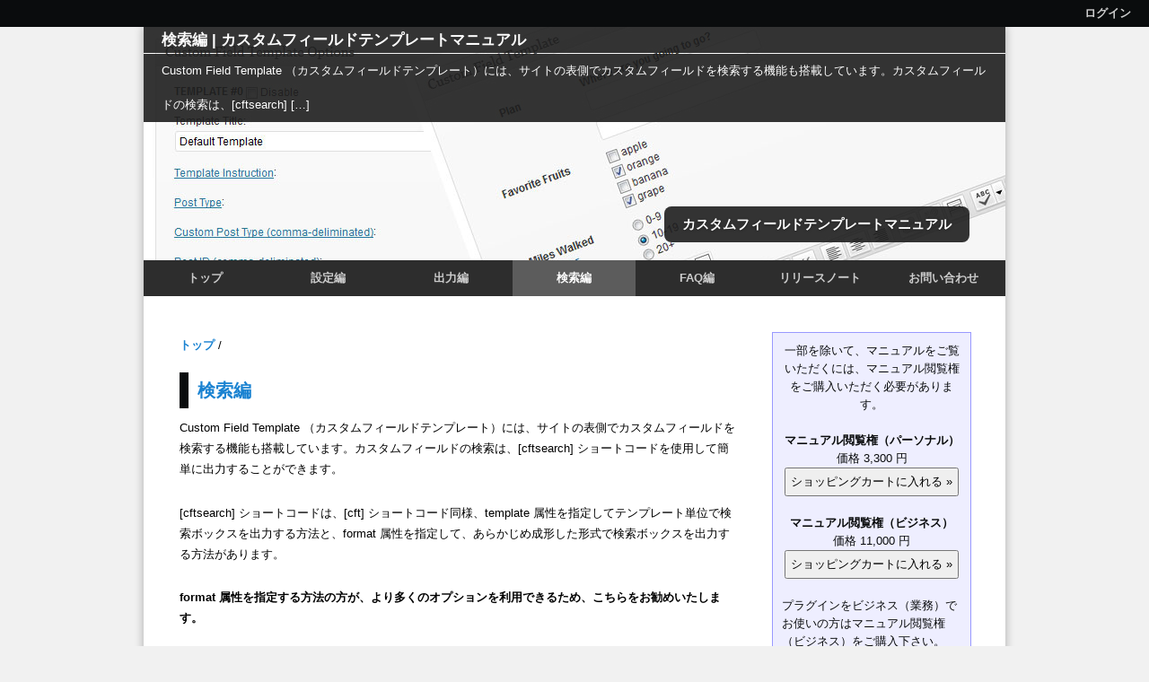

--- FILE ---
content_type: text/html; charset=UTF-8
request_url: http://ja.wpcft.com/search/
body_size: 41944
content:
<!DOCTYPE html>
<html xmlns="http://www.w3.org/1999/xhtml" dir="ltr" lang="ja" prefix="og: https://ogp.me/ns#">
<head>
<meta charset="UTF-8" />

<!--[if lt IE 9]><script src="http://html5shiv.googlecode.com/svn/trunk/html5.js"></script><![endif]-->
<meta name="viewport" content="width=device-width, initial-scale=1.0, minimum-scale=1.0, maximum-scale=1.0" />
<meta property="og:site_name" content="カスタムフィールドテンプレートマニュアル" />
<meta property="og:url" content="http://ja.wpcft.com/search/" />
<meta property="og:type" content="article" />
<meta property="og:title" content="検索編 | カスタムフィールドテンプレートマニュアル" />
<meta property="og:description" content="Custom Field Template （カスタムフィールドテンプレート）には、サイトの表側でカスタムフィールドを検索する機能も搭載しています。カスタムフィールドの検索は、&#91;cftsearch&#93; ショートコードを使用して簡単に出力することができます。  &#91;cftsearch&#93; ショートコードは、&#91;cft&#93; ショートコード同様、template 属性を指定してテンプレート単位で検索ボックスを出力する方法と、format 属" />
	<style>img:is([sizes="auto" i], [sizes^="auto," i]) { contain-intrinsic-size: 3000px 1500px }</style>
	
		<!-- All in One SEO 4.8.1.1 - aioseo.com -->
		<title>検索編 | カスタムフィールドテンプレートマニュアル</title>
	<meta name="robots" content="max-image-preview:large" />
	<link rel="canonical" href="http://ja.wpcft.com/search/" />
	<meta name="generator" content="All in One SEO (AIOSEO) 4.8.1.1" />
		<meta property="og:locale" content="ja_JP" />
		<meta property="og:site_name" content="カスタムフィールドテンプレートマニュアル | WordPress の プラグインである Custom Field Template の使用方法を解説するマニュアルサイトです。" />
		<meta property="og:type" content="article" />
		<meta property="og:title" content="検索編 | カスタムフィールドテンプレートマニュアル" />
		<meta property="og:url" content="http://ja.wpcft.com/search/" />
		<meta property="article:published_time" content="2010-11-20T12:44:56+00:00" />
		<meta property="article:modified_time" content="2018-06-01T08:14:27+00:00" />
		<meta name="twitter:card" content="summary" />
		<meta name="twitter:title" content="検索編 | カスタムフィールドテンプレートマニュアル" />
		<script type="application/ld+json" class="aioseo-schema">
			{"@context":"https:\/\/schema.org","@graph":[{"@type":"BreadcrumbList","@id":"http:\/\/ja.wpcft.com\/search\/#breadcrumblist","itemListElement":[{"@type":"ListItem","@id":"http:\/\/ja.wpcft.com\/#listItem","position":1,"name":"\u5bb6","item":"http:\/\/ja.wpcft.com\/","nextItem":{"@type":"ListItem","@id":"http:\/\/ja.wpcft.com\/search\/#listItem","name":"\u691c\u7d22\u7de8"}},{"@type":"ListItem","@id":"http:\/\/ja.wpcft.com\/search\/#listItem","position":2,"name":"\u691c\u7d22\u7de8","previousItem":{"@type":"ListItem","@id":"http:\/\/ja.wpcft.com\/#listItem","name":"\u5bb6"}}]},{"@type":"Organization","@id":"http:\/\/ja.wpcft.com\/#organization","name":"\u30ab\u30b9\u30bf\u30e0\u30d5\u30a3\u30fc\u30eb\u30c9\u30c6\u30f3\u30d7\u30ec\u30fc\u30c8\u30de\u30cb\u30e5\u30a2\u30eb","description":"WordPress \u306e \u30d7\u30e9\u30b0\u30a4\u30f3\u3067\u3042\u308b Custom Field Template \u306e\u4f7f\u7528\u65b9\u6cd5\u3092\u89e3\u8aac\u3059\u308b\u30de\u30cb\u30e5\u30a2\u30eb\u30b5\u30a4\u30c8\u3067\u3059\u3002","url":"http:\/\/ja.wpcft.com\/"},{"@type":"WebPage","@id":"http:\/\/ja.wpcft.com\/search\/#webpage","url":"http:\/\/ja.wpcft.com\/search\/","name":"\u691c\u7d22\u7de8 | \u30ab\u30b9\u30bf\u30e0\u30d5\u30a3\u30fc\u30eb\u30c9\u30c6\u30f3\u30d7\u30ec\u30fc\u30c8\u30de\u30cb\u30e5\u30a2\u30eb","inLanguage":"ja","isPartOf":{"@id":"http:\/\/ja.wpcft.com\/#website"},"breadcrumb":{"@id":"http:\/\/ja.wpcft.com\/search\/#breadcrumblist"},"datePublished":"2010-11-20T21:44:56+09:00","dateModified":"2018-06-01T17:14:27+09:00"},{"@type":"WebSite","@id":"http:\/\/ja.wpcft.com\/#website","url":"http:\/\/ja.wpcft.com\/","name":"\u30ab\u30b9\u30bf\u30e0\u30d5\u30a3\u30fc\u30eb\u30c9\u30c6\u30f3\u30d7\u30ec\u30fc\u30c8\u30de\u30cb\u30e5\u30a2\u30eb","description":"WordPress \u306e \u30d7\u30e9\u30b0\u30a4\u30f3\u3067\u3042\u308b Custom Field Template \u306e\u4f7f\u7528\u65b9\u6cd5\u3092\u89e3\u8aac\u3059\u308b\u30de\u30cb\u30e5\u30a2\u30eb\u30b5\u30a4\u30c8\u3067\u3059\u3002","inLanguage":"ja","publisher":{"@id":"http:\/\/ja.wpcft.com\/#organization"}}]}
		</script>
		<!-- All in One SEO -->

<script type="text/javascript">
/* <![CDATA[ */
window._wpemojiSettings = {"baseUrl":"https:\/\/s.w.org\/images\/core\/emoji\/15.1.0\/72x72\/","ext":".png","svgUrl":"https:\/\/s.w.org\/images\/core\/emoji\/15.1.0\/svg\/","svgExt":".svg","source":{"concatemoji":"http:\/\/ja.wpcft.com\/wp-includes\/js\/wp-emoji-release.min.js?ver=6.8.1"}};
/*! This file is auto-generated */
!function(i,n){var o,s,e;function c(e){try{var t={supportTests:e,timestamp:(new Date).valueOf()};sessionStorage.setItem(o,JSON.stringify(t))}catch(e){}}function p(e,t,n){e.clearRect(0,0,e.canvas.width,e.canvas.height),e.fillText(t,0,0);var t=new Uint32Array(e.getImageData(0,0,e.canvas.width,e.canvas.height).data),r=(e.clearRect(0,0,e.canvas.width,e.canvas.height),e.fillText(n,0,0),new Uint32Array(e.getImageData(0,0,e.canvas.width,e.canvas.height).data));return t.every(function(e,t){return e===r[t]})}function u(e,t,n){switch(t){case"flag":return n(e,"\ud83c\udff3\ufe0f\u200d\u26a7\ufe0f","\ud83c\udff3\ufe0f\u200b\u26a7\ufe0f")?!1:!n(e,"\ud83c\uddfa\ud83c\uddf3","\ud83c\uddfa\u200b\ud83c\uddf3")&&!n(e,"\ud83c\udff4\udb40\udc67\udb40\udc62\udb40\udc65\udb40\udc6e\udb40\udc67\udb40\udc7f","\ud83c\udff4\u200b\udb40\udc67\u200b\udb40\udc62\u200b\udb40\udc65\u200b\udb40\udc6e\u200b\udb40\udc67\u200b\udb40\udc7f");case"emoji":return!n(e,"\ud83d\udc26\u200d\ud83d\udd25","\ud83d\udc26\u200b\ud83d\udd25")}return!1}function f(e,t,n){var r="undefined"!=typeof WorkerGlobalScope&&self instanceof WorkerGlobalScope?new OffscreenCanvas(300,150):i.createElement("canvas"),a=r.getContext("2d",{willReadFrequently:!0}),o=(a.textBaseline="top",a.font="600 32px Arial",{});return e.forEach(function(e){o[e]=t(a,e,n)}),o}function t(e){var t=i.createElement("script");t.src=e,t.defer=!0,i.head.appendChild(t)}"undefined"!=typeof Promise&&(o="wpEmojiSettingsSupports",s=["flag","emoji"],n.supports={everything:!0,everythingExceptFlag:!0},e=new Promise(function(e){i.addEventListener("DOMContentLoaded",e,{once:!0})}),new Promise(function(t){var n=function(){try{var e=JSON.parse(sessionStorage.getItem(o));if("object"==typeof e&&"number"==typeof e.timestamp&&(new Date).valueOf()<e.timestamp+604800&&"object"==typeof e.supportTests)return e.supportTests}catch(e){}return null}();if(!n){if("undefined"!=typeof Worker&&"undefined"!=typeof OffscreenCanvas&&"undefined"!=typeof URL&&URL.createObjectURL&&"undefined"!=typeof Blob)try{var e="postMessage("+f.toString()+"("+[JSON.stringify(s),u.toString(),p.toString()].join(",")+"));",r=new Blob([e],{type:"text/javascript"}),a=new Worker(URL.createObjectURL(r),{name:"wpTestEmojiSupports"});return void(a.onmessage=function(e){c(n=e.data),a.terminate(),t(n)})}catch(e){}c(n=f(s,u,p))}t(n)}).then(function(e){for(var t in e)n.supports[t]=e[t],n.supports.everything=n.supports.everything&&n.supports[t],"flag"!==t&&(n.supports.everythingExceptFlag=n.supports.everythingExceptFlag&&n.supports[t]);n.supports.everythingExceptFlag=n.supports.everythingExceptFlag&&!n.supports.flag,n.DOMReady=!1,n.readyCallback=function(){n.DOMReady=!0}}).then(function(){return e}).then(function(){var e;n.supports.everything||(n.readyCallback(),(e=n.source||{}).concatemoji?t(e.concatemoji):e.wpemoji&&e.twemoji&&(t(e.twemoji),t(e.wpemoji)))}))}((window,document),window._wpemojiSettings);
/* ]]> */
</script>
<style id='wp-emoji-styles-inline-css' type='text/css'>

	img.wp-smiley, img.emoji {
		display: inline !important;
		border: none !important;
		box-shadow: none !important;
		height: 1em !important;
		width: 1em !important;
		margin: 0 0.07em !important;
		vertical-align: -0.1em !important;
		background: none !important;
		padding: 0 !important;
	}
</style>
<link rel='stylesheet' id='wp-block-library-css' href='http://ja.wpcft.com/wp-includes/css/dist/block-library/style.min.css?ver=6.8.1' type='text/css' media='all' />
<style id='classic-theme-styles-inline-css' type='text/css'>
/*! This file is auto-generated */
.wp-block-button__link{color:#fff;background-color:#32373c;border-radius:9999px;box-shadow:none;text-decoration:none;padding:calc(.667em + 2px) calc(1.333em + 2px);font-size:1.125em}.wp-block-file__button{background:#32373c;color:#fff;text-decoration:none}
</style>
<style id='global-styles-inline-css' type='text/css'>
:root{--wp--preset--aspect-ratio--square: 1;--wp--preset--aspect-ratio--4-3: 4/3;--wp--preset--aspect-ratio--3-4: 3/4;--wp--preset--aspect-ratio--3-2: 3/2;--wp--preset--aspect-ratio--2-3: 2/3;--wp--preset--aspect-ratio--16-9: 16/9;--wp--preset--aspect-ratio--9-16: 9/16;--wp--preset--color--black: #000000;--wp--preset--color--cyan-bluish-gray: #abb8c3;--wp--preset--color--white: #ffffff;--wp--preset--color--pale-pink: #f78da7;--wp--preset--color--vivid-red: #cf2e2e;--wp--preset--color--luminous-vivid-orange: #ff6900;--wp--preset--color--luminous-vivid-amber: #fcb900;--wp--preset--color--light-green-cyan: #7bdcb5;--wp--preset--color--vivid-green-cyan: #00d084;--wp--preset--color--pale-cyan-blue: #8ed1fc;--wp--preset--color--vivid-cyan-blue: #0693e3;--wp--preset--color--vivid-purple: #9b51e0;--wp--preset--gradient--vivid-cyan-blue-to-vivid-purple: linear-gradient(135deg,rgba(6,147,227,1) 0%,rgb(155,81,224) 100%);--wp--preset--gradient--light-green-cyan-to-vivid-green-cyan: linear-gradient(135deg,rgb(122,220,180) 0%,rgb(0,208,130) 100%);--wp--preset--gradient--luminous-vivid-amber-to-luminous-vivid-orange: linear-gradient(135deg,rgba(252,185,0,1) 0%,rgba(255,105,0,1) 100%);--wp--preset--gradient--luminous-vivid-orange-to-vivid-red: linear-gradient(135deg,rgba(255,105,0,1) 0%,rgb(207,46,46) 100%);--wp--preset--gradient--very-light-gray-to-cyan-bluish-gray: linear-gradient(135deg,rgb(238,238,238) 0%,rgb(169,184,195) 100%);--wp--preset--gradient--cool-to-warm-spectrum: linear-gradient(135deg,rgb(74,234,220) 0%,rgb(151,120,209) 20%,rgb(207,42,186) 40%,rgb(238,44,130) 60%,rgb(251,105,98) 80%,rgb(254,248,76) 100%);--wp--preset--gradient--blush-light-purple: linear-gradient(135deg,rgb(255,206,236) 0%,rgb(152,150,240) 100%);--wp--preset--gradient--blush-bordeaux: linear-gradient(135deg,rgb(254,205,165) 0%,rgb(254,45,45) 50%,rgb(107,0,62) 100%);--wp--preset--gradient--luminous-dusk: linear-gradient(135deg,rgb(255,203,112) 0%,rgb(199,81,192) 50%,rgb(65,88,208) 100%);--wp--preset--gradient--pale-ocean: linear-gradient(135deg,rgb(255,245,203) 0%,rgb(182,227,212) 50%,rgb(51,167,181) 100%);--wp--preset--gradient--electric-grass: linear-gradient(135deg,rgb(202,248,128) 0%,rgb(113,206,126) 100%);--wp--preset--gradient--midnight: linear-gradient(135deg,rgb(2,3,129) 0%,rgb(40,116,252) 100%);--wp--preset--font-size--small: 13px;--wp--preset--font-size--medium: 20px;--wp--preset--font-size--large: 36px;--wp--preset--font-size--x-large: 42px;--wp--preset--spacing--20: 0.44rem;--wp--preset--spacing--30: 0.67rem;--wp--preset--spacing--40: 1rem;--wp--preset--spacing--50: 1.5rem;--wp--preset--spacing--60: 2.25rem;--wp--preset--spacing--70: 3.38rem;--wp--preset--spacing--80: 5.06rem;--wp--preset--shadow--natural: 6px 6px 9px rgba(0, 0, 0, 0.2);--wp--preset--shadow--deep: 12px 12px 50px rgba(0, 0, 0, 0.4);--wp--preset--shadow--sharp: 6px 6px 0px rgba(0, 0, 0, 0.2);--wp--preset--shadow--outlined: 6px 6px 0px -3px rgba(255, 255, 255, 1), 6px 6px rgba(0, 0, 0, 1);--wp--preset--shadow--crisp: 6px 6px 0px rgba(0, 0, 0, 1);}:where(.is-layout-flex){gap: 0.5em;}:where(.is-layout-grid){gap: 0.5em;}body .is-layout-flex{display: flex;}.is-layout-flex{flex-wrap: wrap;align-items: center;}.is-layout-flex > :is(*, div){margin: 0;}body .is-layout-grid{display: grid;}.is-layout-grid > :is(*, div){margin: 0;}:where(.wp-block-columns.is-layout-flex){gap: 2em;}:where(.wp-block-columns.is-layout-grid){gap: 2em;}:where(.wp-block-post-template.is-layout-flex){gap: 1.25em;}:where(.wp-block-post-template.is-layout-grid){gap: 1.25em;}.has-black-color{color: var(--wp--preset--color--black) !important;}.has-cyan-bluish-gray-color{color: var(--wp--preset--color--cyan-bluish-gray) !important;}.has-white-color{color: var(--wp--preset--color--white) !important;}.has-pale-pink-color{color: var(--wp--preset--color--pale-pink) !important;}.has-vivid-red-color{color: var(--wp--preset--color--vivid-red) !important;}.has-luminous-vivid-orange-color{color: var(--wp--preset--color--luminous-vivid-orange) !important;}.has-luminous-vivid-amber-color{color: var(--wp--preset--color--luminous-vivid-amber) !important;}.has-light-green-cyan-color{color: var(--wp--preset--color--light-green-cyan) !important;}.has-vivid-green-cyan-color{color: var(--wp--preset--color--vivid-green-cyan) !important;}.has-pale-cyan-blue-color{color: var(--wp--preset--color--pale-cyan-blue) !important;}.has-vivid-cyan-blue-color{color: var(--wp--preset--color--vivid-cyan-blue) !important;}.has-vivid-purple-color{color: var(--wp--preset--color--vivid-purple) !important;}.has-black-background-color{background-color: var(--wp--preset--color--black) !important;}.has-cyan-bluish-gray-background-color{background-color: var(--wp--preset--color--cyan-bluish-gray) !important;}.has-white-background-color{background-color: var(--wp--preset--color--white) !important;}.has-pale-pink-background-color{background-color: var(--wp--preset--color--pale-pink) !important;}.has-vivid-red-background-color{background-color: var(--wp--preset--color--vivid-red) !important;}.has-luminous-vivid-orange-background-color{background-color: var(--wp--preset--color--luminous-vivid-orange) !important;}.has-luminous-vivid-amber-background-color{background-color: var(--wp--preset--color--luminous-vivid-amber) !important;}.has-light-green-cyan-background-color{background-color: var(--wp--preset--color--light-green-cyan) !important;}.has-vivid-green-cyan-background-color{background-color: var(--wp--preset--color--vivid-green-cyan) !important;}.has-pale-cyan-blue-background-color{background-color: var(--wp--preset--color--pale-cyan-blue) !important;}.has-vivid-cyan-blue-background-color{background-color: var(--wp--preset--color--vivid-cyan-blue) !important;}.has-vivid-purple-background-color{background-color: var(--wp--preset--color--vivid-purple) !important;}.has-black-border-color{border-color: var(--wp--preset--color--black) !important;}.has-cyan-bluish-gray-border-color{border-color: var(--wp--preset--color--cyan-bluish-gray) !important;}.has-white-border-color{border-color: var(--wp--preset--color--white) !important;}.has-pale-pink-border-color{border-color: var(--wp--preset--color--pale-pink) !important;}.has-vivid-red-border-color{border-color: var(--wp--preset--color--vivid-red) !important;}.has-luminous-vivid-orange-border-color{border-color: var(--wp--preset--color--luminous-vivid-orange) !important;}.has-luminous-vivid-amber-border-color{border-color: var(--wp--preset--color--luminous-vivid-amber) !important;}.has-light-green-cyan-border-color{border-color: var(--wp--preset--color--light-green-cyan) !important;}.has-vivid-green-cyan-border-color{border-color: var(--wp--preset--color--vivid-green-cyan) !important;}.has-pale-cyan-blue-border-color{border-color: var(--wp--preset--color--pale-cyan-blue) !important;}.has-vivid-cyan-blue-border-color{border-color: var(--wp--preset--color--vivid-cyan-blue) !important;}.has-vivid-purple-border-color{border-color: var(--wp--preset--color--vivid-purple) !important;}.has-vivid-cyan-blue-to-vivid-purple-gradient-background{background: var(--wp--preset--gradient--vivid-cyan-blue-to-vivid-purple) !important;}.has-light-green-cyan-to-vivid-green-cyan-gradient-background{background: var(--wp--preset--gradient--light-green-cyan-to-vivid-green-cyan) !important;}.has-luminous-vivid-amber-to-luminous-vivid-orange-gradient-background{background: var(--wp--preset--gradient--luminous-vivid-amber-to-luminous-vivid-orange) !important;}.has-luminous-vivid-orange-to-vivid-red-gradient-background{background: var(--wp--preset--gradient--luminous-vivid-orange-to-vivid-red) !important;}.has-very-light-gray-to-cyan-bluish-gray-gradient-background{background: var(--wp--preset--gradient--very-light-gray-to-cyan-bluish-gray) !important;}.has-cool-to-warm-spectrum-gradient-background{background: var(--wp--preset--gradient--cool-to-warm-spectrum) !important;}.has-blush-light-purple-gradient-background{background: var(--wp--preset--gradient--blush-light-purple) !important;}.has-blush-bordeaux-gradient-background{background: var(--wp--preset--gradient--blush-bordeaux) !important;}.has-luminous-dusk-gradient-background{background: var(--wp--preset--gradient--luminous-dusk) !important;}.has-pale-ocean-gradient-background{background: var(--wp--preset--gradient--pale-ocean) !important;}.has-electric-grass-gradient-background{background: var(--wp--preset--gradient--electric-grass) !important;}.has-midnight-gradient-background{background: var(--wp--preset--gradient--midnight) !important;}.has-small-font-size{font-size: var(--wp--preset--font-size--small) !important;}.has-medium-font-size{font-size: var(--wp--preset--font-size--medium) !important;}.has-large-font-size{font-size: var(--wp--preset--font-size--large) !important;}.has-x-large-font-size{font-size: var(--wp--preset--font-size--x-large) !important;}
:where(.wp-block-post-template.is-layout-flex){gap: 1.25em;}:where(.wp-block-post-template.is-layout-grid){gap: 1.25em;}
:where(.wp-block-columns.is-layout-flex){gap: 2em;}:where(.wp-block-columns.is-layout-grid){gap: 2em;}
:root :where(.wp-block-pullquote){font-size: 1.5em;line-height: 1.6;}
</style>
<link rel='stylesheet' id='contact-form-7-css' href='http://ja.wpcft.com/wp-content/plugins/contact-form-7/includes/css/styles.css?ver=5.7.7' type='text/css' media='all' />
<link rel='stylesheet' id='taxopress-frontend-css-css' href='http://ja.wpcft.com/wp-content/plugins/simple-tags/assets/frontend/css/frontend.css?ver=3.25.1' type='text/css' media='all' />
<link rel='stylesheet' id='dashicons-css' href='http://ja.wpcft.com/wp-includes/css/dashicons.min.css?ver=6.8.1' type='text/css' media='all' />
<link rel='stylesheet' id='themename-style-css' href='http://ja.wpcft.com/wp-content/themes/batiqtu-3/style.css?ver=1.0' type='text/css' media='all' />
<style id='akismet-widget-style-inline-css' type='text/css'>

			.a-stats {
				--akismet-color-mid-green: #357b49;
				--akismet-color-white: #fff;
				--akismet-color-light-grey: #f6f7f7;

				max-width: 350px;
				width: auto;
			}

			.a-stats * {
				all: unset;
				box-sizing: border-box;
			}

			.a-stats strong {
				font-weight: 600;
			}

			.a-stats a.a-stats__link,
			.a-stats a.a-stats__link:visited,
			.a-stats a.a-stats__link:active {
				background: var(--akismet-color-mid-green);
				border: none;
				box-shadow: none;
				border-radius: 8px;
				color: var(--akismet-color-white);
				cursor: pointer;
				display: block;
				font-family: -apple-system, BlinkMacSystemFont, 'Segoe UI', 'Roboto', 'Oxygen-Sans', 'Ubuntu', 'Cantarell', 'Helvetica Neue', sans-serif;
				font-weight: 500;
				padding: 12px;
				text-align: center;
				text-decoration: none;
				transition: all 0.2s ease;
			}

			/* Extra specificity to deal with TwentyTwentyOne focus style */
			.widget .a-stats a.a-stats__link:focus {
				background: var(--akismet-color-mid-green);
				color: var(--akismet-color-white);
				text-decoration: none;
			}

			.a-stats a.a-stats__link:hover {
				filter: brightness(110%);
				box-shadow: 0 4px 12px rgba(0, 0, 0, 0.06), 0 0 2px rgba(0, 0, 0, 0.16);
			}

			.a-stats .count {
				color: var(--akismet-color-white);
				display: block;
				font-size: 1.5em;
				line-height: 1.4;
				padding: 0 13px;
				white-space: nowrap;
			}
		

			.a-stats {
				--akismet-color-mid-green: #357b49;
				--akismet-color-white: #fff;
				--akismet-color-light-grey: #f6f7f7;

				max-width: 350px;
				width: auto;
			}

			.a-stats * {
				all: unset;
				box-sizing: border-box;
			}

			.a-stats strong {
				font-weight: 600;
			}

			.a-stats a.a-stats__link,
			.a-stats a.a-stats__link:visited,
			.a-stats a.a-stats__link:active {
				background: var(--akismet-color-mid-green);
				border: none;
				box-shadow: none;
				border-radius: 8px;
				color: var(--akismet-color-white);
				cursor: pointer;
				display: block;
				font-family: -apple-system, BlinkMacSystemFont, 'Segoe UI', 'Roboto', 'Oxygen-Sans', 'Ubuntu', 'Cantarell', 'Helvetica Neue', sans-serif;
				font-weight: 500;
				padding: 12px;
				text-align: center;
				text-decoration: none;
				transition: all 0.2s ease;
			}

			/* Extra specificity to deal with TwentyTwentyOne focus style */
			.widget .a-stats a.a-stats__link:focus {
				background: var(--akismet-color-mid-green);
				color: var(--akismet-color-white);
				text-decoration: none;
			}

			.a-stats a.a-stats__link:hover {
				filter: brightness(110%);
				box-shadow: 0 4px 12px rgba(0, 0, 0, 0.06), 0 0 2px rgba(0, 0, 0, 0.16);
			}

			.a-stats .count {
				color: var(--akismet-color-white);
				display: block;
				font-size: 1.5em;
				line-height: 1.4;
				padding: 0 13px;
				white-space: nowrap;
			}
		
</style>
<link rel='stylesheet' id='jquery-ui-css' href='http://ja.wpcft.com/wp-content/plugins/net-shop-admin/js/jquery-ui.min.css?ver=6.8.1' type='text/css' media='all' />
<link rel='stylesheet' id='shCore-css' href='http://ja.wpcft.com/wp-content/plugins/syntax-highlighter/3.0.83/css/shCore.css?ver=3.0.83' type='text/css' media='all' />
<link rel='stylesheet' id='shCoreEclipse-css' href='http://ja.wpcft.com/wp-content/plugins/syntax-highlighter/3.0.83/css/shCoreEclipse.css?ver=3.0.83' type='text/css' media='all' />
<link rel='stylesheet' id='shThemeEclipse-css' href='http://ja.wpcft.com/wp-content/plugins/syntax-highlighter/3.0.83/css/shThemeEclipse.css?ver=3.0.83' type='text/css' media='all' />
<link rel='stylesheet' id='slimmenu-css' href='http://ja.wpcft.com/wp-content/themes/batiqtu-3/js/slicknav.css?ver=6.8.1' type='text/css' media='all' />
<script type="text/javascript" src="http://ja.wpcft.com/wp-includes/js/jquery/jquery.min.js?ver=3.7.1" id="jquery-core-js"></script>
<script type="text/javascript" src="http://ja.wpcft.com/wp-includes/js/jquery/jquery-migrate.min.js?ver=3.4.1" id="jquery-migrate-js"></script>
<script type="text/javascript" src="http://ja.wpcft.com/wp-content/plugins/simple-tags/assets/frontend/js/frontend.js?ver=3.25.1" id="taxopress-frontend-js-js"></script>
<script type="text/javascript" src="//ajax.googleapis.com/ajax/libs/jqueryui/1/i18n/jquery.ui.datepicker-ja.min.js?ver=6.8.1" id="jquery-ui-js-ja-js"></script>
<script type="text/javascript" src="http://ja.wpcft.com/wp-content/themes/batiqtu-3/js/batiqtu.js?ver=6.8.1" id="batiqtu-js"></script>
<script type="text/javascript" src="http://ja.wpcft.com/wp-content/themes/batiqtu-3/custom.js?ver=6.8.1" id="batiqtu-theme-custom-js"></script>
<script type="text/javascript" src="http://ja.wpcft.com/wp-content/themes/batiqtu-3/js/jquery.slicknav.min.js?ver=6.8.1" id="slicknav-js"></script>
<link rel="https://api.w.org/" href="http://ja.wpcft.com/wp-json/" /><link rel="alternate" title="JSON" type="application/json" href="http://ja.wpcft.com/wp-json/wp/v2/pages/13" /><link rel="alternate" title="oEmbed (JSON)" type="application/json+oembed" href="http://ja.wpcft.com/wp-json/oembed/1.0/embed?url=http%3A%2F%2Fja.wpcft.com%2Fsearch%2F" />
<link rel="alternate" title="oEmbed (XML)" type="text/xml+oembed" href="http://ja.wpcft.com/wp-json/oembed/1.0/embed?url=http%3A%2F%2Fja.wpcft.com%2Fsearch%2F&#038;format=xml" />
<link rel="stylesheet" href="http://ja.wpcft.com/wp-content/plugins/frontend-user-admin/frontend-user-admin.css" type="text/css" media="screen" />
<link rel="stylesheet" href="http://ja.wpcft.com/wp-content/plugins/net-shop-admin/net-shop-admin.css" type="text/css" media="screen" />
<link rel="stylesheet" type="text/css" href="http://ja.wpcft.com/wp-content/plugins/whats-new-maker/whats-new-maker.css" />
<link rel="alternate" type="application/atom+xml" title="Atom 0.3" href="http://ja.wpcft.com/feed/atom/" />
 
</head>

<body class="wp-singular page-template-default page page-id-13 wp-theme-batiqtu-3">
<div id="wrap">
<div id="container">

<header>
<div id="headerbox">
<div id="header">
<div id="headerinnerbox">
<h1>検索編 | カスタムフィールドテンプレートマニュアル</h1>
<p>Custom Field Template （カスタムフィールドテンプレート）には、サイトの表側でカスタムフィールドを検索する機能も搭載しています。カスタムフィールドの検索は、&#091;cftsearch&#093;  [&hellip;]</p><h2><a href="http://ja.wpcft.com/">カスタムフィールドテンプレートマニュアル</a></h2>

</div>
</div>
</div>
</header>



<div class="colmask rightmenu">
<div class="col1top">
<div class="col1wrap">
<div class="col1">


<div class="breadcrumb">
<a href="http://ja.wpcft.com/">トップ</a> / </div>


<article>
<div id="post13" class="entry pageentry post-13 page type-page status-publish hentry">

<h2><a href="http://ja.wpcft.com/search/">検索編</a></h2>

<div class="entry-body">
<p>Custom Field Template （カスタムフィールドテンプレート）には、サイトの表側でカスタムフィールドを検索する機能も搭載しています。カスタムフィールドの検索は、&#091;cftsearch&#093; ショートコードを使用して簡単に出力することができます。</p>
<p>&#091;cftsearch&#093; ショートコードは、&#091;cft&#093; ショートコード同様、template 属性を指定してテンプレート単位で検索ボックスを出力する方法と、format 属性を指定して、あらかじめ成形した形式で検索ボックスを出力する方法があります。</p>
<p><strong>format 属性を指定する方法の方が、より多くのオプションを利用できるため、こちらをお勧めいたします。</strong></p>
<p>Custom Field Template （カスタムフィールドテンプレート）での検索について詳しくは以下をご覧ください。</p>
<p><div class="adv premium"><p>ここから先は、マニュアル閲覧権をご購入いただく必要があります。右サイドバーよりご購入ください。</p></div></div>


<div class="related_posts">
<div class="related_posts_head">関連するページ</div>

<!-- Generated by TaxoPress 3.25.1 - https://wordpress.org/plugins/simple-tags/ -->
	<div class="taxopress-output-wrapper">  <ul class="st-related-posts">
	<li><a href="http://ja.wpcft.com/faq/faq6/">&#91;cft&#93; ショートコード Format 内で画像を簡単に出力する方法</a></li>
	<li><a href="http://ja.wpcft.com/faq/faq2/">ショートコードを投稿欄以外で使用する方法</a></li>
	<li><a href="http://ja.wpcft.com/faq/">FAQ編</a></li>
	<li><a href="http://ja.wpcft.com/output/auto-hook-of-the_content/">Auto Hook of `the_content()`</a></li>
	<li><a href="http://ja.wpcft.com/output/">出力編</a></li>
</ul> 
</div>
</div>

</div>
</article>




</div>
</div>




<div class="sidebar col3">
<div class="sidebar_div">
<ul class="sidebar_ul">
<li id="execphp-5" class="box widget_execphp">			<div class="execphpwidget"><p class="textCenter">一部を除いて、マニュアルをご覧いただくには、マニュアル閲覧権をご購入いただく必要があります。</p>
<form action="http://ja.wpcft.com/cart/" method="post" enctype="multipart/form-data">
<div><p class="textCenter"><strong>マニュアル閲覧権（パーソナル）</strong><br />価格 3,300 円<br /><input type="submit" class="product_cart product_id1" value="ショッピングカートに入れる &raquo;" />
<input type="hidden" name="product_id" value="1" />
<input type="hidden" name="action" value="cart" /></p></div>
</form><form action="http://ja.wpcft.com/cart/" method="post" enctype="multipart/form-data">
<div><p class="textCenter"><strong>マニュアル閲覧権（ビジネス）</strong><br />価格 11,000 円<br /><input type="submit" class="product_cart product_id4" value="ショッピングカートに入れる &raquo;" />
<input type="hidden" name="product_id" value="4" />
<input type="hidden" name="action" value="cart" /></p></div>
</form><p>プラグインをビジネス（業務）でお使いの方はマニュアル閲覧権（ビジネス）をご購入下さい。</p>
</div>
		</li><li id="page_widget_ext-5" class="box page_widget_ext"><h3>コンテンツ</h3>		<ul>
			<li class="page_item page-item-542"><a href="http://ja.wpcft.com/index/">目次</a></li>
<li class="page_item page-item-9 page_item_has_children"><a href="http://ja.wpcft.com/settings/">設定編</a>
<ul class='children'>
	<li class="page_item page-item-18"><a href="http://ja.wpcft.com/settings/basics/">基本的な仕組み</a></li>
	<li class="page_item page-item-20 page_item_has_children"><a href="http://ja.wpcft.com/settings/types/">タイプ</a>
	<ul class='children'>
		<li class="page_item page-item-57"><a href="http://ja.wpcft.com/settings/types/break/">break タイプ</a></li>
		<li class="page_item page-item-55"><a href="http://ja.wpcft.com/settings/types/fieldset/">fieldset タイプ</a></li>
		<li class="page_item page-item-22"><a href="http://ja.wpcft.com/settings/types/text/">text タイプ</a></li>
		<li class="page_item page-item-24"><a href="http://ja.wpcft.com/settings/types/checkbox/">checkbox タイプ</a></li>
		<li class="page_item page-item-26"><a href="http://ja.wpcft.com/settings/types/radio/">radio タイプ</a></li>
		<li class="page_item page-item-28"><a href="http://ja.wpcft.com/settings/types/select/">select タイプ</a></li>
		<li class="page_item page-item-30"><a href="http://ja.wpcft.com/settings/types/textarea/">textarea タイプ</a></li>
		<li class="page_item page-item-34"><a href="http://ja.wpcft.com/settings/types/file/">file タイプ</a></li>
	</ul>
</li>
	<li class="page_item page-item-36"><a href="http://ja.wpcft.com/settings/global-settings/">グローバル設定</a></li>
	<li class="page_item page-item-38"><a href="http://ja.wpcft.com/settings/admin-css/">ADMIN CSS</a></li>
	<li class="page_item page-item-65"><a href="http://ja.wpcft.com/settings/php-code/">PHP CODE</a></li>
	<li class="page_item page-item-62"><a href="http://ja.wpcft.com/settings/value-count/">バリューカウント</a></li>
</ul>
</li>
<li class="page_item page-item-11 page_item_has_children"><a href="http://ja.wpcft.com/output/">出力編</a>
<ul class='children'>
	<li class="page_item page-item-60"><a href="http://ja.wpcft.com/output/auto-hook-of-the_content/">Auto Hook of `the_content()`</a></li>
</ul>
</li>
<li class="page_item page-item-13 current_page_item"><a href="http://ja.wpcft.com/search/" aria-current="page">検索編</a></li>
<li class="page_item page-item-137 page_item_has_children"><a href="http://ja.wpcft.com/faq/">FAQ編</a>
<ul class='children'>
	<li class="page_item page-item-407"><a href="http://ja.wpcft.com/faq/faq1/">テキストエリア内のテキストを自動改行する方法</a></li>
	<li class="page_item page-item-437"><a href="http://ja.wpcft.com/faq/faq2/">ショートコードを投稿欄以外で使用する方法</a></li>
	<li class="page_item page-item-441"><a href="http://ja.wpcft.com/faq/faq3/">file タイプでアップロードされた画像を簡単に出力する方法</a></li>
	<li class="page_item page-item-443"><a href="http://ja.wpcft.com/faq/faq4/">multiple = true を指定した際に、フィールドの値の順序を保持する方法</a></li>
	<li class="page_item page-item-511"><a href="http://ja.wpcft.com/faq/faq5/">カスタムフィールドの入力をチェックする方法</a></li>
	<li class="page_item page-item-527"><a href="http://ja.wpcft.com/faq/faq6/">&#91;cft&#93; ショートコード Format 内で画像を簡単に出力する方法</a></li>
</ul>
</li>
<li class="page_item page-item-83"><a href="http://ja.wpcft.com/releasenotes/">リリースノート</a></li>
<li class="page_item page-item-255"><a href="http://ja.wpcft.com/contact/">お問い合わせ</a></li>
		</ul>
		</li>
</ul>
</div>
</div>
</div>
</div>


<footer>
<div id="footerbox">

<div id="footerbar">
<ul id="footerbar_ul">

<li class="box fbox1">
<div id="frontend_user_admin-4" class="frontend_user_admin"><h3>ログイン</h3><div class="frontend-user-admin-widget-login"><form id="loginform" action="http://ja.wpcft.com/login/" method="post">
<p class="mailaddress"><label>メールアドレス<br />
<input type="text" name="log" id="widget_user_login" class="input" value="" size="20" /></label></p>
<p class="password"><label>パスワード<br />
<input type="password" name="pwd" id="widget_user_pass" class="input" value="" size="20" /></label></p>
<p class="forgetmenot"><label><input name="rememberme" type="checkbox" id="widget_rememberme" value="forever" checked="checked" /> ログイン情報を記憶</label></p>
<p class="submit">
<input type="submit" name="wp-submit" id="wp-submit" class="submit login" value="ログイン &raquo;" />
<input type="hidden" name="redirect_to" value="http://ja.wpcft.com/search/" />
<input type="hidden" name="testcookie" value="1" />
</p>
</form>

<ul>
<li class="register"><a href="http://ja.wpcft.com/login/?action=register">新規ユーザー登録</a></li>
<li class="lostpassword"><a href="http://ja.wpcft.com/login/?action=lostpassword" title="パスワード紛失取り扱い">パスワードをお忘れですか ?</a></li>
</ul>
</div></div></li>

<li class="box fbox2">
<div id="nav_menu-3" class="widget_nav_menu"><h3>メニュー</h3><div class="menu-%e3%83%95%e3%83%83%e3%82%bf%e3%83%bc%e3%83%a1%e3%83%8b%e3%83%a5%e3%83%bc-container"><ul id="menu-%e3%83%95%e3%83%83%e3%82%bf%e3%83%bc%e3%83%a1%e3%83%8b%e3%83%a5%e3%83%bc" class="menu"><li id="menu-item-217" class="menu-item menu-item-type-post_type menu-item-object-page menu-item-home menu-item-217"><a href="http://ja.wpcft.com/">トップ</a></li>
<li id="menu-item-383" class="menu-item menu-item-type-post_type menu-item-object-page menu-item-383"><a href="http://ja.wpcft.com/settings/">設定編</a></li>
<li id="menu-item-384" class="menu-item menu-item-type-post_type menu-item-object-page menu-item-384"><a href="http://ja.wpcft.com/output/">出力編</a></li>
<li id="menu-item-385" class="menu-item menu-item-type-post_type menu-item-object-page current-menu-item page_item page-item-13 current_page_item menu-item-385"><a href="http://ja.wpcft.com/search/" aria-current="page">検索編</a></li>
<li id="menu-item-450" class="menu-item menu-item-type-post_type menu-item-object-page menu-item-450"><a href="http://ja.wpcft.com/faq/">FAQ編</a></li>
<li id="menu-item-386" class="menu-item menu-item-type-post_type menu-item-object-page menu-item-386"><a href="http://ja.wpcft.com/releasenotes/">リリースノート</a></li>
<li id="menu-item-348" class="menu-item menu-item-type-post_type menu-item-object-page menu-item-348"><a href="http://ja.wpcft.com/contact/">お問い合わせ</a></li>
<li id="menu-item-212" class="menu-item menu-item-type-post_type menu-item-object-page menu-item-212"><a href="http://ja.wpcft.com/company/">会社概要</a></li>
<li id="menu-item-213" class="menu-item menu-item-type-post_type menu-item-object-page menu-item-213"><a href="http://ja.wpcft.com/law/">特定商取引法に基づく表記</a></li>
<li id="menu-item-214" class="menu-item menu-item-type-post_type menu-item-object-page menu-item-214"><a href="http://ja.wpcft.com/privacy/">プライバシーポリシー</a></li>
<li id="menu-item-215" class="menu-item menu-item-type-post_type menu-item-object-page menu-item-215"><a href="http://ja.wpcft.com/terms/">利用規約</a></li>
</ul></div></div></li>

<li class="box fbox3">
<div id="text-4" class="widget_text"><h3>CMS×WP</h3>			<div class="textwidget"><p>このサイトは、<a href="http://www.cmswp.jp/">WordPressのプラグイン販売サイト CMS×WP</a>で販売中のネットショップ管理プラグイン、フロントエンドユーザー管理プラグインを利用して構築しています。</p>
<p class="textCenter"><a href="http://www.cmswp.jp/"><img src="http://ja.wpcft.com/wp-content/uploads/cmswp125x125.jpg" width="125" height="125" alt="WordPressのプラグイン販売サイト CMS×WP" /></a></p></div>
		</div></li>

<li class="box fbox4 last">
<div id="text-5" class="widget_text"><h3>SEO×WP</h3>			<div class="textwidget"><p>このサイトは、SEO塾のアルゴリズム社とシステム開発のエキスパート、イーティーネット社が共同開発した <a href="http://www.seowptemplate.com/">SEO塾テンプレート×WordPressテーマ</a>を使用しています。</p>
<p class="textCenter"><a href="http://www.seowptemplate.com/"><img src="http://ja.wpcft.com/wp-content/uploads/125x125.gif" width="125" height="125" alt="SEO塾テンプレート×WordPressテーマ" /></a></p></div>
		</div></li>



</ul>
<div class="clear"></div>
</div>

<div id="footer">
<h3>&copy; 2026 <a href="http://ja.wpcft.com/">カスタムフィールドテンプレートマニュアル</a> All rights reserved.</h3>
</div>
</div>
</footer>

</div>

<nav id="site-navigation">
<div id="glnavibox">
<div id="glnavi">
<div class="nav-menu"><ul id="menu-%e3%82%b0%e3%83%ad%e3%83%bc%e3%83%90%e3%83%ab%e3%83%a1%e3%83%8b%e3%83%a5%e3%83%bc" class="slicknav_glnavi"><li id="menu-item-8" class="menu-item menu-item-type-custom menu-item-object-custom menu-item-home menu-item-8"><a href="http://ja.wpcft.com/">トップ</a></li>
<li id="menu-item-17" class="menu-item menu-item-type-post_type menu-item-object-page menu-item-17"><a href="http://ja.wpcft.com/settings/">設定編</a></li>
<li id="menu-item-16" class="menu-item menu-item-type-post_type menu-item-object-page menu-item-16"><a href="http://ja.wpcft.com/output/">出力編</a></li>
<li id="menu-item-15" class="menu-item menu-item-type-post_type menu-item-object-page current-menu-item page_item page-item-13 current_page_item menu-item-15"><a href="http://ja.wpcft.com/search/" aria-current="page">検索編</a></li>
<li id="menu-item-139" class="menu-item menu-item-type-post_type menu-item-object-page menu-item-139"><a href="http://ja.wpcft.com/faq/">FAQ編</a></li>
<li id="menu-item-120" class="menu-item menu-item-type-post_type menu-item-object-page menu-item-120"><a href="http://ja.wpcft.com/releasenotes/">リリースノート</a></li>
<li id="menu-item-257" class="menu-item menu-item-type-post_type menu-item-object-page menu-item-257"><a href="http://ja.wpcft.com/contact/">お問い合わせ</a></li>
</ul></div></div>
</div>

<div id="prnavibox">
<div id="prnavi">
<div class="menu-header"><ul id="menu-%e3%83%97%e3%83%a9%e3%82%a4%e3%83%9e%e3%83%aa%e3%83%bc%e3%83%a1%e3%83%8b%e3%83%a5%e3%83%bc" class="slicknav_prnavi"><li id="menu-item-181" class="menu-item menu-item-type-post_type menu-item-object-page menu-item-181"><a href="http://ja.wpcft.com/login/">ログイン</a></li>
</ul></div></div>
</div>
</nav>


<script type="text/javascript">
	jQuery(document).ready(function() {
		if (window.matchMedia("only screen and (max-width: 736px)").matches) {
			jQuery('.sidebar li.box h3').click(function() { jQuery(this).next().toggle(); });
			jQuery('#upperfooterbar_ul li.box h3').click(function() { jQuery(this).next().toggle(); });
			jQuery('#footerbar_ul li.box h3').click(function() { jQuery(this).next().toggle(); });
		}
	});
</script>

<script type="speculationrules">
{"prefetch":[{"source":"document","where":{"and":[{"href_matches":"\/*"},{"not":{"href_matches":["\/wp-*.php","\/wp-admin\/*","\/wp-content\/uploads\/*","\/wp-content\/*","\/wp-content\/plugins\/*","\/wp-content\/themes\/batiqtu-3\/*","\/*\\?(.+)"]}},{"not":{"selector_matches":"a[rel~=\"nofollow\"]"}},{"not":{"selector_matches":".no-prefetch, .no-prefetch a"}}]},"eagerness":"conservative"}]}
</script>
<script type="text/javascript" src="http://ja.wpcft.com/wp-content/plugins/syntax-highlighter/3.0.83/js/shCore.js?ver=3.0.83"></script>
<script type="text/javascript" src="http://ja.wpcft.com/wp-content/plugins/syntax-highlighter/3.0.83/js/shBrushPlain.js?ver=3.0.83"></script>
<script type="text/javascript">//<![CDATA[
SyntaxHighlighter.all();
//]]></script>
<script type="text/javascript" src="http://ja.wpcft.com/wp-includes/js/comment-reply.min.js?ver=6.8.1" id="comment-reply-js" async="async" data-wp-strategy="async"></script>
<script type="text/javascript" src="http://ja.wpcft.com/wp-content/plugins/contact-form-7/includes/swv/js/index.js?ver=5.7.7" id="swv-js"></script>
<script type="text/javascript" id="contact-form-7-js-extra">
/* <![CDATA[ */
var wpcf7 = {"api":{"root":"http:\/\/ja.wpcft.com\/wp-json\/","namespace":"contact-form-7\/v1"}};
/* ]]> */
</script>
<script type="text/javascript" src="http://ja.wpcft.com/wp-content/plugins/contact-form-7/includes/js/index.js?ver=5.7.7" id="contact-form-7-js"></script>
<script type="text/javascript" src="http://ja.wpcft.com/wp-includes/js/jquery/ui/core.min.js?ver=1.13.3" id="jquery-ui-core-js"></script>
<script type="text/javascript" src="http://ja.wpcft.com/wp-includes/js/jquery/ui/datepicker.min.js?ver=1.13.3" id="jquery-ui-datepicker-js"></script>
</div>
</body>
</html>

--- FILE ---
content_type: text/css
request_url: http://ja.wpcft.com/wp-content/themes/batiqtu-3/style.css?ver=1.0
body_size: 42944
content:
@charset "utf-8";

/*
Theme Name: Batiqtu
Theme URI: 
Author: ETNET Co., Ltd.
Author URI: 
Description:
Version: 3.2.1
License: 
License URI: 
Text Domain: batiqtu
Tags: one-column, two-columns, left-sidebar, right-sidebar, custom-background, custom-colors, custom-header, custom-menu, editor-style, featured-image-header, featured-images, full-width-template, sticky-post, theme-options, translation-ready
*/


/*
	GENERAL STYLES
*/
html, body, div, span, applet, object, iframe,
h1, h2, h3, h4, h5, h6, p, blockquote, pre,
a, abbr, acronym, address, big, cite, code,
del, dfn, em, font, img, ins, kbd, q, s, samp,
small, strike, strong, sub, sup, tt, var,
b, u, i, center,
dl, dt, dd, ol, ul, li,
fieldset, form, label, legend,
table, caption, tbody, tfoot, thead, tr, th, td {
	margin: 0;
	padding: 0;
	border: 0;
	outline: 0;
	font-size: 100%;
	vertical-align: baseline;
	background: transparent;
}
article,aside,canvas,details,figcaption,figure,
footer,header,hgroup,menu,nav,section,summary { display:block; }
body						{ line-height: 1; }
ol, ul						{ list-style-image:none; list-style-type:none; list-style-position:outside; }
blockquote, q				{ quotes: none; }
blockquote:before,
blockquote:after,
q:before, q:after			{ content: ''; content: none; }
:focus						{ outline: 0; }
ins							{ text-decoration: none; }
del							{ text-decoration: line-through; }
table						{ border-collapse: collapse; border-spacing: 0; }
object, embed				{ vertical-align:top; }
.screen-reader-text			{ clip: rect(1px, 1px, 1px, 1px); position: absolute !important; height: 1px; width: 1px; overflow: hidden; }


/*
	LAYOUT TOOLS
*/
.floatLeft 					{ float: left; }
.floatRight					{ float: right; }
.clear						{ clear: both; font-size: 1px;line-height:1px;}
.clearLeft					{ clear: left; font-size: 1px;line-height:1px;}
.clearRight					{ clear: right; font-size: 1px;line-height:1px;}
.layoutCenter				{ margin: 0 auto; }
.center						{ text-align: center; vertical-align:middle; }
.textCenter					{ text-align: center; }
.textRight					{ text-align: right; }
.textLeft					{ text-align: left; }
.verticalTop				{ vertical-align: top; }
.verticalMiddle				{ vertical-align: middle; }
.verticalBottom				{ vertical-align: bottom; }


/*
	PRINT TOOLS
*/
.page-break 				{ page-break-before: always; }


/*
	TYPOGRAPHIC TOOLS
*/
.error						{ border: 1px solid #fb4343; padding: 3px; color: #fb4343; }
.message					{ border: 1px solid #0000FF; padding: 3px; color: #0000FF; }
.warning					{ border: 1px solid #d4ac0a; padding: 3px; color: #d4ac0a; }
.success					{ border: 1px solid #149b0d; padding: 3px; color: #149b0d; }
.callOut					{ font-size: 125%; font-weight: bold; }
.strikeOut					{ text-decoration: line-through; }
.underline					{ text-decoration: underline; }
.resetTypeStyle				{ font-weight: normal; font-style: normal; font-size: 100%; 
							  text-decoration: none; word-spacing: normal; 
					  		  letter-spacing: 0px; text-transform: none; text-indent: 0px; }


/* 
	STYLING EXTRAS
*/
/*
a[href^="mailto"]			{ background: url(images/emailIcon.png) left center no-repeat; padding-left: 10px; }
a[href~=".pdf"]				{ background: url(images/pdfIcon.png) left center no-repeat; padding-left: 10px; }
a.button					{ color: black; border: 1px solid black; padding: 3px; }
a.button:hover				{ background: black; color: white; }
.transpBlack				{ background: url(images/transpBlack.png); }
*/


/*
	DISPLAY VALUES
*/
.hide						{ display: none; }
.show						{ display: block; }
.invisible					{ visibility: hidden; }


/*
	CAPTIONS
*/
.aligncenter,
div.aligncenter				{ display: block; margin-left: auto; margin-right: auto; }
.wp-caption					{ border: 1px solid #C9C9C9; text-align: center; background-color: #F3F3F3; padding-top: 4px;
							  margin:0 0 2em; -moz-border-radius: 3px; -khtml-border-radius: 3px; max-width:99%;
							  -webkit-border-radius: 3px; border-radius: 3px; }
.entry .wp-caption img		{ margin: 0; padding: 0; border: 0 none; }
.wp-caption
p.wp-caption-text,
.gallery-caption			{ font-size: 11px; line-height: 17px; padding: 0 4px 5px; margin: 0; }


/*
	IMAGES
*/
.alignright					{ float: right; margin: 0 0 0.6em 0.6em; }
.alignleft					{ float: left; margin: 0 0.6em 0.6em 0; }
.entry img					{ padding: 4px; max-width: 98%; width:auto; border:1px solid #C9C9C9; }
img.noborder				{ border:0; padding:0; }
img.centered				{ display: block; margin-left: auto; margin-right: auto; }
img.aligncenter				{ display: block; margin-left: auto; margin-right: auto; text-align:center; }
img.alignright				{ margin: 0 0 2px 7px; display: inline; }
img.alignleft				{ margin: 0 7px 2px 0; display: inline; }


/*
	LIST
*/
ol.disc > li, ul.disc > li		{ list-style-type: disc !important; }
ol.circle > li, ul.circle > li	{ list-style-type: circle !important; }
ol.square > li, ul.square > li	{ list-style-type: square !important; }
ol.lower-roman > li,
ul.lower-roman > li			{ list-style-type: lower-roman !important; }
ol.upper-roman > li,
ul.upper-roman > li			{ list-style-type: upper-roman !important; }
ol.lower-greek > li,
ul.lower-greek > li			{ list-style-type: lower-greek !important; }
ol.decimal > li,
ul.decimal > li				{ list-style-type: decimal !important; }
ol.lower-alpha > li,
ul.lower-alpha > li			{ list-style-type: lower-alpha !important; }
ol.upper-alpha > li,
ul.upper-alpha > li			{ list-style-type: upper-alpha !important; }


/*
	CLEARFIX
*/
div							{ zoom:1; }


/*
	ORIGINAL
*/
*							{ font-family : "Lucida Grande", "HiraKakuPro-W3", sans-serif; }
html, body					{ width: 100%; }
table						{ border:1px solid #C9C9C9; padding:10px; position:relative; }
table.noborder				{ border:0; }
table.noborder th,
table.noborder td			{ border:0; }
table caption				{ font-weight:bold; }
table th					{ background: #F3F3F3; border:1px solid #C9C9C9;
							  font-weight:bold; padding:5px 10px; text-align:center; }
table td					{ border:1px solid #C9C9C9; padding:5px 10px; }
blockquote					{ border-left: 10px solid #0A0C0D; margin:20px; padding:10px; text-align: left; }
blockquote p				{ margin:.4em 0 .4em 0; }
.imedisabled				{ ime-mode: disabled; }
.input,
input[type=text],
input[type=email],
input[type=password],
textarea					{ border:1px solid #C9C9C9; padding:8px 5px; }
button, input[type=submit],
input[type=button]			{ padding:5px; }
select						{ padding:8px 5px; }
input[type=image]			{ border:none; }
#submit						{ margin:10px 0; padding:5px 20px; }
.more-link					{ }
.bold						{ font-weight:bold; }
.clear_border				{ clear:both; height:1px; border-top:1px dotted #C9C9C9; margin-bottom:15px; }
.clear_element:after
ul:after,
.box:after					{ content:" "; clear:both; height:0; display:block; visibility:hidden; }

.post_navi, .wp-pagenavi a,
.wp-pagenavi span, .expert,
.adv, .comments-head,
.related_posts_head,
.emphasis,
.input, button,
input[type=text], textarea	{ -webkit-border-radius:5px; -moz-border-radius:5px; border-radius:5px; }

body						{ margin:0; padding:0; color:#000000; border:0; width:100%;  line-height:1.6em;
							  font-size:0.8em; background:#F1F1F1; -webkit-text-size-adjust: 100%; }
a							{ color:#1982D1;text-decoration:none; font-weight:bold;  }
a img						{ margin-bottom:-3px; }
a:hover						{ text-decoration:underline; color:#1982D1; }
h1, h2, h3,
h4, h5, h6					{ margin:.8em 0 .8em 0; padding:0; }
p							{ margin:0 0 .8em 0; padding:0; }
img							{ margin:0 0 5px; }

#container					{ position:relative; width:960px !important; margin:30px auto 1px; padding:0; border:0; background:#FFFFFF; min-width:960px; box-shadow: 0 0 10px rgba(0, 0 , 0, 0.3); -webkit-box-shadow: 0 0 10px rgba(0, 0 , 0, 0.3); -moz-box-shadow: 0 0 10px rgba(0, 0 , 0, 0.3); }
* html body div#container	{ width: expression(this.clientWidth < 962? "960px" : "auto"); }
#container:after			{ content:" "; clear:both; height:0; display:block; visibility:hidden; }
#container					{ /margin-top:0; }


/*
	HEADER
*/
#headerbox					{ margin:0; padding:0; background:#0A0C0D; min-width:960px !important; }
#header						{ color:#FFFFFF; height:300px; width:100%;
							  padding:0; margin:30px auto 0; position:relative; text-align:left; background-color:#0A0C0D; background:#0A0C0D url(../../../wp-content/uploads/headerbg.jpg) no-repeat center center; z-index:0; }
.home #header				{ height:300px; }
#headerinnerbox				{ position:absolute; left:0px; top:0px;  right:0px;   height:300px; }
.home #headerinnerbox		{  height:300px; }
#header h1					{ font-size:1.3em; margin:0; position:absolute;  text-align:left; left:0px; top:0px;  right:0px;   }
#header p					{ margin:0; position:absolute;  text-align:left; left:0px; top:30px;  right:0px;   }
#header h2					{ font-size:1.2em; margin:0; position:absolute;  text-align:right;  right:40px;  bottom:60px;  }
#header h3					{ font-weight:normal; text-align:right;position:absolute;							   right:40px;  bottom:50px;  }
#header #headerinnerbox img	{ margin:0; padding:0; position:absolute; left:20px;  top:80px;  }
* html body #header img		{ behavior: expression(IEPNGFIX.fix(this)); }
#header a					{ color:#FFFFFF; }
#header a:hover				{ background:none; }
#header h2 a:hover			{ background:#FFFFFF; color:#0A0C0D; text-decoration:none; }
#header .header_thumbnail	{ position:absolute; top:0; left:0; width:100%; height:300px; z-index:-1 }
.home #header 
.header_thumbnail			{ height:300px; }
#headerinnerbox2			{ position:absolute;     }		


/*
	NAVIGATION
*/
#glnavibox					{ left:0; width:100%; position:absolute; margin:0; padding:0; z-index:1; top:290px; }
.home #glnavibox			{ top:290px; }
#glnavi						{ margin:0 auto; width:960px !important; min-width:960px; 
							  padding:0; text-align:center; position:relative; background:#2D2D2D; }
* html body #glnavi			{ behavior: expression(IEPNGFIX.fix(this)); width: expression(this.clientWidth < 962? "960px" : "auto"); background:#2D2D2D; }
#glnavi .nav-menu > ul li a strong		{ display:block; font-weight:normal; line-height:40px; }
#glnavi .nav-menu > ul li a span		{ display:block; font-size:0.8em; line-height:0; letter-spacing:1px; }
* html body #glnavi ul li a span { line-height:px; }
*:first-child+html #glnavi ul li a span { line-height:px; }
#glnavi .nav-menu > ul		{ list-style:none; margin:0 0px; }
#glnavi .nav-menu > ul li	{ list-style:none; margin:0; padding:0; position: relative; float:left; text-align:center; }
#glnavi .nav-menu > ul li a	{ color:#CCCCCC; display:block; line-height:40px; margin:0;
						 	  padding:0 0px; position:relative; text-align:center; text-decoration:none; vertical-align:middle; }
* html #glnavi .nav-menu > ul li a		{ height:40px; width:80px; }
*:first-child+html
#glnavi .nav-menu > ul li a				{ height:40px; } 
#glnavi .nav-menu > ul li a:hover 		{ color:#FFFFFF; background:none; }
#glnavi .nav-menu > ul
li.current-cat > a,
#glnavi .nav-menu > ul
li.current_page_item > a,
#glnavi .nav-menu > ul
li.current-page-ancestor > a,
#glnavi .nav-menu > ul
li.current-menu-item > a,
#glnavi .nav-menu > ul
li.current-menu-ancestor > a,
#glnavi .nav-menu > ul
li.current-menu-parent > a	{ background:#5C5C5C; color:#FFFFFF; font-weight:bold; }
#glnavi .nav-menu > ul
li.current-cat > a strong,
#glnavi .nav-menu > ul
li.current_page_item > a strong,
#glnavi .nav-menu > ul
li.current-page-ancestor > a strong,
#glnavi .nav-menu > ul
li.current-menu-item > a strong,
#glnavi .nav-menu > ul
li.current-menu-ancestor > a strong,
#glnavi .nav-menu > ul
li.current-menu-parent > a strong { font-weight:bold; }
#glnavi .nav-menu > ul ul		{ display:none; position:absolute; top:40px; left:0; float:left; z-index: 99999; margin:0;
							  -moz-box-shadow: 0px 3px 3px rgba(0,0,0,0.2); -webkit-box-shadow: 0px 3px 3px rgba(0,0,0,0.2); box-shadow: 0px 3px 3px rgba(0,0,0,0.2); }
#glnavi ul ul li			{ min-width: 180px; }
#glnavi ul li:hover > ul	{ display:block; }
#glnavi ul li:hover > a,
#glnavi ul ul:hover > a,
#glnavi ul a:focus			{ background:#5C5C5C; }
#glnavi ul ul a				{ background:#5C5C5C; height:auto; line-height:40px; width: 160px; text-align:left; padding:0 20px; }
#glnavi ul ul ul			{ left: 100%; top:0; }
.admin_bar_glnavibox		{ top:322px !important; }
.home .admin_bar_glnavibox { top:322px !important; }
#glnavi .nav-menu > ul		{ display:table; table-layout: fixed; width:100%; }
#glnavi .nav-menu > ul > li	{ display:table-cell; float:none; }
* html body #glnavi .nav-menu > ul,
*:first-child+html #glnavi .nav-menu > ul { display:block; table-layout: auto; width:auto; }
* html body #glnavi .nav-menu > ul > li,
*:first-child+html #glnavi .nav-menu > ul > li { display:block; float:left; padding:0 20px; }

#prnavibox					{ left:0; width:100%; position:absolute; margin:0; padding:0; z-index:1; top:0; }
#prnavi						{ margin:0 auto; width:100%;
								padding:0; text-align:right; position:relative; background:#0A0C0D; }
* html body #prnavi			{ behavior: expression(IEPNGFIX.fix(this)); background:#0A0C0D; }
#prnavi > .menu-header > ul					{ list-style:none; }
#prnavi > .menu-header > ul:after			{ content:" "; clear:both; height:0; display:block; visibility:hidden; }
#prnavi > .menu-header > ul li				{ list-style:none; margin:0; padding:0; position: relative; float:right; }
#prnavi > .menu-header > ul li a				{ color:#CCCCCC; display:block; line-height:30px; margin:0;
							  padding:0 20px; position:relative; text-align:center; text-decoration:none; vertical-align:middle; }
*:first-child+html
#prnavi > .menu-header > ul li a				{ height:30px; } 
#prnavi > .menu-header > ul li a:hover 		{ color:#FFFFFF; background:none; }
#prnavi > .menu-header > ul
li.current-cat a,
#prnavi > .menu-header > ul
li.current_page_item a,
#prnavi > .menu-header > ul
li.current-menu-item a,
#prnavi > .menu-header > ul
li.current-menu-ancestor > a,
#prnavi > .menu-header > ul
li.current-menu-parent > a	{ background:#5C5C5C; color:#FFFFFF; }
#prnavi > .menu-header > ul ul				{ display:none; position:absolute; top:30px; left:0; float:right; z-index: 99999;
							  -moz-box-shadow: 0px 3px 3px rgba(0,0,0,0.2); -webkit-box-shadow: 0px 3px 3px rgba(0,0,0,0.2); box-shadow: 0px 3px 3px rgba(0,0,0,0.2); }
#prnavi > .menu-header > ul ul li			{ min-width: 180px; }
#prnavi > .menu-header > ul li:hover > ul 	{ display:block; }
#prnavi > .menu-header > ul li:hover > a,
#prnavi > .menu-header > ul ul:hover > a,
#prnavi > .menu-header > ul a:focus { background:#5C5C5C; }
#prnavi > .menu-header > ul ul a				{ background:#5C5C5C; height:auto; line-height:30px; width: 160px; text-align:left; padding:0 20px; }
#prnavi > .menu-header > ul ul ul			{ right: 100%; top:0; }
.admin_bar_prnavibox		{ top:28px !important; }


/*
	CONTAINER
*/
.colmask					{ clear:both; float:left; overflow:hidden; background:#FFFFFF;
							  position:relative; text-align:left; width:100%; }

.col1col					{ margin:40px 40px 25px 40px; }

.contenttop					{ margin:px 0 0 0; }

.leftmenu					{ background:#FFFFFF; }
.leftmenu .col1top			{ background:#FFFFFF; float:left; left:260px; position:relative; width:200%; }
.leftmenu .col1wrap 		{ float:right; width:50%; position:relative; right:260px; padding-bottom:1em; }
.leftmenu .col1				{ margin:40px 40px 25px 300px; position:relative; right:100%; overflow:hidden; }
.leftmenu .col2				{ float:left; width:260px; position:relative; right:260px; margin:0 auto; text-align:center; }

.rightmenu					{ background:#FFFFFF; }
.rightmenu .col1top 		{ background:#FFFFFF; float:left; margin-left:-260px; position:relative; right:100%; width:200%; }
.rightmenu .col1wrap 		{ float:left; width:50%; position:relative; left:50%; padding-bottom:1em; }
.rightmenu .col1			{ margin:0 40px 0 300px; padding-top:40px; padding-bottom:25px; overflow:hidden; }
.rightmenu .col3			{ float:right; width:260px; position:relative; left:260px; margin:0 auto; text-align:center; }

.holygrail					{ background:#FFFFFF; }
.holygrail .colmid			{ background:#FFFFFF; float:left; width:200%; margin-left:-260px; position:relative; right:100%; }
.holygrail .colleft			{ background:#FFFFFF; float:left; width:100%; margin-left:-50%; position:relative; left:520px; }
.holygrail .col1wrap		{ float:left; width:50%; position:relative; right:300px; padding-bottom:1em; }
.holygrail .col1			{ margin:0 260px 0 340px; position:relative; left:200%; padding-top:40px; padding-bottom:25px; overflow:hidden; }
.holygrail .col2			{ float:left; float:right; width:260px; position:relative; text-align:center; }
.holygrail .col3			{ float:left; float:right; width:260px;
							  position:relative; left:50%; text-align:center; }

* html body .leftmenu .col1 { width:620px; }
* html body .rightmenu .col1 { width:620px; }
* html body .holygrail .col1 { width:360px; }
* html body .blogstyle .col1 { width:360px; }

.blogstyle					{ background:#FFFFFF; }
.blogstyle .colmid			{ background:#FFFFFF; float:left; width:200%; margin-left:-260px; position:relative; right:100%; }
.blogstyle .colleft			{ background:#FFFFFF; float:left; width:100%; margin-left:-260px; position:relative; }
.blogstyle .col1wrap		{ float:left; width:50%; position:relative; padding-bottom:1em; }
.blogstyle .col1			{ margin:0 40px 0 560px; position:relative; left:100%; padding-top:40px; padding-bottom:25px; overflow:hidden; }
.blogstyle .col2			{ float:right; left:260px; width:260px; position:relative; text-align:center; }
.blogstyle .col3			{ float:right; left:780px; width:260px; position:relative; text-align:center; }
.blogstyle .col4			{ float:right; left:480px; width:440px; position:relative; text-align:center; margin-bottom:-40px; }

#header_image				{ text-align:center; line-height:0; }
#header_image img			{ margin:0; height:auto; max-width:100%; min-width:960px; }
.flexslider					{ height:auto; width:960px; margin:auto; }


/*
	ENTRY
*/
.entry						{ margin:0 0px 2em; padding:0; background:#FFFFFF; border-bottom:1px dotted #C9C9C9; line-height:1.8em; }
.archive .entry				{ border-bottom:none; }
.sticky						{ }
.pageentry					{ border:none; }
.entry h2					{ color:#0A0C0D; font-size:1.6em;
							  margin:0 0 0.5em; line-height:1.5em; overflow:hidden; padding:5px 10px; border-left:10px solid #0A0C0D; }
.etnry .entry-body h2		{ background:#0A0C0D; color:#0A0C0D; }
.entry h2 a:hover			{ color:#1982D1; background:none; }
.entry p.exerpt				{ border:1px dotted #C9C9C9; margin:10px 0px; padding:10px; }
.entry-body					{ margin:0 0 2em 0; }
.entry-body p				{ margin:0 0 2em 0; }
.entry-body blockquote p	{ margin:0; }
.entry-body ul				{ margin:1em 0 1em; }
.entry-body ol				{ margin:1em 0 1em; }
.entry-body dl				{ margin:1em 0 1em; }
.entry-body dl dt			{ font-weight:bold; }
.entry-body dl dd			{ margin:0 1em 1em; }
.entry-body ul ul,
.entry-body ol ol,
.entry-body dl dl			{ margin:0; }
.entry-body ul li,
.entry-body ol ul li		{ list-style-type:disc; list-style-position:outside; margin-left:25px; }
.entry-body ol li			{ list-style-type:decimal; list-style-position:outside; margin-left:25px; }
.entry-body h1				{ color:#0A0C0D; padding:0 10px; border-left:10px solid #0A0C0D; line-height:32px;
							  margin:1.5em 0; overflow:hidden; font-size:1.6em; }
.entry-body h2				{ color:#0A0C0D; padding:0 10px; border-left:10px solid #0A0C0D; line-height:32px;
							  margin:1.5em 0; overflow:hidden; font-size:1.5em; }
.entry-body h3				{ color:#0A0C0D; padding:0 10px; border-left:10px solid #0A0C0D; line-height:32px;
							  margin:1.5em 0 1em; overflow:hidden; font-size:1.4em; }
.entry-body h4				{ color:#0A0C0D;; padding:0 10px; border-left:10px solid #0A0C0D; line-height:32px;
							  margin:1.5em 0 1em; overflow:hidden; font-size:1.3em; }
.entry-body h5				{ color:#0A0C0D;; padding:0 10px; border-left:10px solid #0A0C0D; line-height:32px;
							  margin:1.5em 0 1em; overflow:hidden; font-size:1.2em; }
.entry-body h6				{ color:#0A0C0D; padding:0 10px; border-left:10px solid #0A0C0D; line-height:32px;
							  margin:1.5em 0 1em; overflow:hidden; }
.entry-footer				{ text-align:right; margin:1em 0px; clear:both; }
* html body .entry table	{ margin-left:1em; }

.entry-thumbnail			{ float:left; margin:0 15px 15px 0; }
.entry-thumbnail img		{ border:1px solid #C9C9C9; margin:0; }
ul.tags						{ text-align:right; }
ul.tags li					{ float:right; margin-left:5px; }
ul.tags li:before			{ font-family: dashicons; content: "\f323"; margin-right:5px; vertical-align:middle; color:#C9C9C9; }
span.author:before			{ font-family: dashicons; content: "\f110"; margin-right:5px; vertical-align:middle; color:#C9C9C9; }
span.category				{ white-space: nowrap; }
span.category:before		{ font-family: dashicons; content: "\f318"; margin-right:5px; vertical-align:middle; color:#C9C9C9; }
span.post_tag				{ white-space: nowrap; }
span.post_tag:before		{ font-family: dashicons; content: "\f323"; margin-right:5px; vertical-align:middle; color:#C9C9C9; }
span.comment				{ white-space: nowrap; }
span.comment:before			{ font-family: dashicons; content: "\f473"; margin-right:5px; vertical-align:middle; color:#C9C9C9; }
span.datetime				{ white-space: nowrap; }
span.datetime:before		{ font-family: dashicons; content: "\f469"; margin-right:5px; vertical-align:middle; color:#C9C9C9; }
span.edit:before			{ font-family: dashicons; content: "\f464"; margin-right:5px; vertical-align:middle; color:#C9C9C9; }
span.rss:before				{ font-family: dashicons; content: "\f303"; margin-right:5px; vertical-align:middle; color:#C9C9C9; }

div.post_navi				{ background:#F3F3F3; border:1px solid #C9C9C9; margin:1em 0;}
div.post_previous			{ float:left; margin:10px 0 10px 10px; width:45%; }
div.post_next				{ float:right; text-align:right; margin:10px 10px 10px 0; width:45%; }
div.breadcrumb				{ margin:2em 0px 1em; padding: 5px 0; }
.col1top .breadcrumb,
.colleft .breadcrumb		{ margin:0 0 15px; }

div.social_buttons			{ margin:1em 0; }
div.social_buttons ul li	{ display:inline; float: left; margin-right: 10px; vertical-align:top; }
div.social_buttons ul li.tweetButton { width:100px; }
div.social_buttons
ul:after					{ content:" "; clear:both; height:0; display:block; visibility:hidden; }

div.related_posts			{ margin:2em 0 1em; }
div.related_posts_head		{ background:#F3F3F3; border:1px solid #C9C9C9; font-weight:bold; line-height:2em;
							  margin:0 0 10px 0; padding:3px 10px; }
div.related_posts ul,
div.related_posts ol		{ background:#FFFFFF; margin-left:15px; position:relative; }
div.related_posts ul li:before,
div.related_posts ol li:before { font-family: dashicons; content: "\f163"; margin-right:5px; vertical-align:middle; }

div.adv						{ background:#F3F3F3; border:1px solid #C9C9C9; margin:1em 25px; padding:10px; }
.col1wrap div.adv			{ background:#F3F3F3; border:1px solid #C9C9C9; margin:1em 0; padding:0; }
.col1wrap div.adv p			{ margin:0; padding:10px; }

.trackback-input			{ width:96%; }
div.comment					{ margin:1em 0; }
div.comment p				{ padding-left:15px; }
div.comment .bypostauthor	{ }
.nocomments					{ display:none; }
.comments-head				{ background:#F3F3F3; border:1px solid #C9C9C9; line-height:2em; margin:0 0 10px 0; padding:3px 10px; }
.comment-footer				{ margin:-5px 0 1em 0; }
div.comment #author			{ width:96%; }
div.comment #email			{ width:96%; }
div.comment #url			{ width:96%; }
div.comment #comment		{ width:96%; }
ul.commentlist				{ padding-left: 15px; }
ul.commentlist .reply		{ margin-bottom:10px; }
ul.commentlist
li ul.children				{ padding-left:25px; }
div.comment-navi			{ margin-top:10px; }
div.comment-navi:after		{ content:" "; clear:both; height:0; display:block; visibility:hidden; }
div.comment-author,
img.avatar					{ vertical-align:middle; }
.comment-body ul li			{ list-style-type:disc; list-style-position:outside; margin-left:25px; }
.comment-body ol li			{ list-style-type:decimal; list-style-position:outside; margin-left:25px; }

.ddsg-wrapper ul			{ margin:5px 10px; }
.ddsg-wrapper ul li			{ list-style-image:none; list-style-type:none; width:100%; }
.ddsg-wrapper ul li			{ margin-left:20px; }
.ddsg-wrapper ul li:before	{ font-family: dashicons; content: "\f163"; margin-right:5px; vertical-align:middle; }

ul.archive li:before		{ font-family: dashicons; content: "\f163"; margin-right:5px; vertical-align:middle; }

.wpcf7-list-item			{ display:block; }

.wp-pagenavi				{ text-align:center; line-height:2em; margin:1em auto; clear:both; }
.wp-pagenavi a,
.wp-pagenavi a:link			{ padding: 4px 6px;	margin: 2px; text-decoration: none;	border: 1px solid #1982D1;
							  color: #1982D1; background-color: #F3F3F3; }
.wp-pagenavi a:visited		{ padding: 4px 6px;	margin: 2px; text-decoration: none;	border: 1px solid #1982D1;
							  color: #1982D1; background-color: #F3F3F3; }
.wp-pagenavi a:hover		{ border: 1px solid #1982D1; color: #F3F3F3; background-color: #1982D1; }
.wp-pagenavi a:active		{ padding: 4px 6px; margin: 2px; text-decoration: none; border: 1px solid #C9C9C9;
							  color: #C9C9C9; background-color: #F3F3F3; }
.wp-pagenavi span.pages 	{ padding: 4px 6px;	margin: 2px; }
.wp-pagenavi span.current 	{ padding: 4px 6px; margin: 2px; font-weight: bold; border: 1px solid #C9C9C9;
							  color: #C9C9C9; background-color: #F3F3F3; }
.wp-pagenavi span.extend 	{ padding: 4px 6px; margin: 2px; border: 1px solid #C9C9C9;
						  	  color: #C9C9C9; background-color: #F3F3F3; }
#wp-calendar				{ width:100%; }
#wp-calendar th,
#wp-calendar td				{ text-align:center; padding:5px; }


/*
	SIDEBAR
*/
.sidebar					{ margin:0; padding:0; }
.col2 div.sidebar_div		{ padding:40px 0 25px 0; margin:0; }
.col3 div.sidebar_div		{ padding:40px 0 25px 0; margin:0; }
.col4 div.sidebar_div		{ padding:40px 0 25px 0; margin:0; }
.sidebar ul.sidebar_ul		{ margin:0; padding:0; height: auto !important; height: 1%; }
.sidebar .search			{ font-size:13px; height: 15px; width: 100px; vertical-align: top; padding:2px; }
.leftmenu li.box,
.col2 li.box				{ margin:0 0px 20px 40px; }
.rightmenu li.box,
.col3 li.box				{ margin:0 40px 20px 0px; }
.sidebar li.box				{ text-align:left; color:#0A0C0D; word-break:break-all;  }
.sidebar li.box a			{ }
.sidebar li.box a:hover		{ text-decoration:underline; color:#1982D1; }
.col2 li.box				{ width:220px; }
.col3 li.box				{ width:220px; }
.sidebar li.box h3			{ color:#0A0C0D; margin:0; text-align:left;
							   padding:5px 0; border-bottom:1px dotted #0A0C0D;; }
.sidebar li.box h3 a		{ color:#1982D1; }
.sidebar li.box p			{ background:#FFFFFF; padding:10px 10px; margin:0; }
.sidebar li.box ul,
.sidebar li.box ol,
.sidebar li.box dl			{ background:#FFFFFF; margin:0; }
.sidebar li.box dl			{ padding:5px 10px; }
.sidebar li.box ol			{ list-style:decimal; }
.sidebar li.box ul li		{ background:#FFFFFF; margin:0; }
.sidebar li.box ul li:before{ font-family: dashicons; content: "\f163"; margin-right:5px; vertical-align:middle; color:#C9C9C9; }
.sidebar li.box ol li		{ margin-left: 25px; }
.sidebar li.box ul ul		{ padding: 0; }
.sidebar li.box ul
li.recentcomments:before    { font-family: dashicons; content: "\f473"; margin-right:5px; vertical-align:middle; }
.sidebar li.box ul
li.cat-item:before,
.sidebar li.widget_archive
ul li:before                { font-family: dashicons; content: "\f318"; margin-right:5px; vertical-align:middle; }
.sidebar li.box ul
.sidebar li.box
ul.st-tag-cloud li:before,
.sidebar li.box
ul.wp-tag-cloud li:before	{ font-family: dashicons; content: "\f323"; margin-right:5px; vertical-align:middle; }
.sidebar li.box img			{ border:none; }
.sidebar li.box
.wp-tag-cloud li			{ display:inline; }


/*
	FOOTER
*/
#footerbox					{ clear:both; color:#FFFFFF; margin:0 auto; overflow:hidden; position:relative;
							  text-align:center; width:100%; background:#2D2D2D; min-width:960px !important; } 	
#footerbar					{ width:100%; margin:0 auto; padding:20px 0; text-align:left; }
#upperfooterbar_ul			{ margin-bottom:20px; }
#footerbar_ul				{ padding:0; position:relative; margin:0 40px 0 40px; }
#footerbar_ul li.box		{ float:left; width:22.5%; margin-right:3%; }
#footerbar_ul li.box
ul li:before				{ font-family: dashicons; content: "\f139"; margin-right:5px; vertical-align:middle; color:#C9C9C9; }
#footerbar_ul li.last		{ margin-right:0; }
#footerbar_ul li.box .wp-tag-cloud li { display:inline; }
#footerbar p a				{ font-weight:bold; }
#footerbar li.box a			{ }
#footerbar li.box a:hover	{ text-decoration:underline; color:#1982D1; }
* html body
#footerbar_ul li.box		{ width:22%; }
#footerbar_ul li.box > div	{ margin-bottom: 15px; }
#footerbar_ul li.box h3		{ margin:0; padding:5px 0 }

#footer						{ width:100%; margin:0 auto; padding:20px 0; position:relative;
							  text-align:left; }
#footer a:hover 			{ background:none;}
#footer h3					{ margin:0 40px; padding:10px 0 0; line-height:20px; }
#footer h3 a				{ color:#FFFFFF; }
#footer h3 a:hover			{ background:#FFFFFF; color:#1982D1; line-height:1; }
#footer img					{ margin:0; padding:0; position:absolute; left:20px; top:25px;   }
* html body #footer img 	{ behavior: expression(IEPNGFIX.fix(this)); }


/*
	BOX
*/
.box:after					{ content:" "; clear:both; height:0; display:block; visibility:hidden; }

.box2_1						{ width:49%; float:left; }
.box2_2						{ width:49%; float:right; }

.box3_1						{ width:32.5%; float:left; margin-right:1.3% !important; }
.box3_2						{ width:32.5%; float:left; }
.box3_3						{ width:32.5%; float:right; }

.box4_1						{ width:24%; float:left; margin-right:1.3% !important; }
.box4_2						{ width:24%; float:left; margin-right:1.3% !important; }
.box4_3						{ width:24%; float:left; }
.box4_4						{ width:24%; float:right; }

.box5_1						{ width:19%; float:left; margin-right:1.2% !important; }
.box5_2						{ width:19%; float:left; margin-right:1.2% !important; }
.box5_3						{ width:19%; float:left; margin-right:1.2% !important; }
.box5_4						{ width:19%; float:left; }
.box5_5						{ width:19%; float:right; }

.box2a_1					{ width:66.5%; float:left; }
.box2a_2					{ width:32.5%; float:right; }


/*
	OTHERS
*/

.fb_iframe_widget span		{ vertical-align:top !important; }
.tinynav					{ display: none }
#searchform
input[type=text] 			{ width:100px; }
.mceContentBody				{ margin:10px; text-rendering: optimizelegibility; }

hr							{ border: 0; height: 1px; margin:2em 0;
							  background-image: -webkit-linear-gradient(left, rgba(201,201,201,0), rgba(201,201,201,0.75), rgba(201,201,201,0)); 
							  background-image:    -moz-linear-gradient(left, rgba(201,201,201,0), rgba(201,201,201,0.75), rgba(201,201,201,0)); 
							  background-image:     -ms-linear-gradient(left, rgba(201,201,201,0), rgba(201,201,201,0.75), rgba(201,201,201,0)); 
							  background-image:      -o-linear-gradient(left, rgba(201,201,201,0), rgba(201,201,201,0.75), rgba(201,201,201,0)); }
.width10pct					{ width:10%; }
.width15pct					{ width:15%; }
.width20pct					{ width:20%; }
.width25pct					{ width:25%; }
.width30pct					{ width:30%; }
.width35pct					{ width:35%; }
.width40pct					{ width:40%; }
.width45pct					{ width:45%; }
.width50pct					{ width:50%; }
.width55pct					{ width:55%; }
.width60pct					{ width:60%; }
.width65pct					{ width:65%; }
.width70pct					{ width:70%; }
.width75pct					{ width:75%; }
.width80pct					{ width:80%; }
.width85pct					{ width:85%; }
.width90pct					{ width:90%; }
.width95pct					{ width:95%; }
.width100pct				{ width:100%; }
.margin0					{ margin:0; }
.padding0					{ padding:0; }
.margintop1em				{ margin-top:1em; }
.marginbottom1em			{ margin-bottom:1em; }
.margintop2em				{ margin-top:2em; }
.marginbottom2em			{ margin-bottom:2em; }
.size110					{ font-size:110%; }
.size120					{ font-size:120%; }
.size130					{ font-size:130%; }
.size140					{ font-size:140%; }
.size150					{ font-size:150%; }
.size160					{ font-size:160%; }
.size170					{ font-size:170%; }
.size180					{ font-size:180%; }
.size190					{ font-size:190%; }
.size200					{ font-size:200%; }

.movie-container			{ position: relative; padding-bottom: 56.25%; padding-top: 30px; overflow: hidden; max-width: 100%; height:auto; }
.movie-container iframe		{ position: absolute; top: 0; left: 0; width: 100%; height: 100%; }

#gototop					{ display: none; position: fixed; bottom: 30px; right: 30px; }
#gototop a					{ display: block; width: 50px; height: 50px; background-color: #C9C9C9; border-radius: 50px; text-align: center; color: #fff; font-size: 24px; text-decoration: none; line-height:50px; }


#header h1 { background: rgb(30, 30, 30); background: none repeat scroll 0 0 rgba(30, 30, 30, 0.9); padding:0 20px; line-height:1.8; }
#header p { background: rgb(30, 30, 30); background: none repeat scroll 0 0 rgba(30, 30, 30, 0.9); padding:0 20px; line-height:3; }
#header h2 {
background: rgb(30, 30, 30);
background: none repeat scroll 0 0 rgba(30, 30, 30, 0.9);
border-radius: 8px 8px 8px 8px;
box-shadow: 0 0 30px rgba(255, 255, 255, 0.1);
text-shadow: 0 1px 3px rgba(0, 0, 0, 0.4);
padding:10px 20px; }
#glnavi > .menu-header > ul > li, #glnavi > .menu > ul > li { min-width:123px; }
.col1wrap div.adv { margin: 0 auto 20px; }
#execphp-5 { background: #EEEEFF; border:1px solid #9999FF; }
#execphp-5 p { background:none; }
.premium { background: #EEEEFF !important; border:1px solid #9999FF !important; }
input.company { width:240px !important; }
.sidebar li.box ul ul { margin-left:2em; }
@media screen and (max-width: 782px) {
	#container, #headerbox, 
	#header, #footer,
	#glnavi, #prnavi,
	#footerbox, #footerbar	{ min-width:100% !important; width:100% !important; }
    #header_image img		{ max-width: 100% !important; height: auto; width: auto; min-width:auto; }
	img, .wp-caption,
    input[type="image"]		{ max-width: 96% !important; height: auto; width: auto; }
	.home #header, #header	{ background-size: 800px auto !important; -webkit-background-size: 800px auto; }
	.home #header, #header	{ }
	.home #header			{ height:300px; }
	#footer					{ }
	#headerinnerbox			{ position:absolute;    height:0px; }
	#header h1				{  text-align:left;    }
	#header p				{  text-align:left;    }
    #header h2				{  text-align:left;    }
    #header h3				{  text-align:left;    }
	#header img				{    }
    .col1col				{ margin:20px; }
    .leftmenu .col1			{ margin-right:20px; margin-left: 260px; }
	.rightmenu .col1		{ margin-right: 20px; margin-left: 260px; }
	.rightmenu .col1top		{ margin-left:-240px; }

	.leftmenu li.box,
	.col2 li.box			{ margin:0 0px 20px 20px; }
	.rightmenu li.box,
	.col3 li.box			{ margin:0 20px 20px 0px; }

	.holygrail .colmid		{ margin-left:-180px; }
	.holygrail .colleft		{ left:360px; }
	.holygrail .col1wrap	{ right:200px; }
	.holygrail .col1		{ margin:0 180px 0 220px; }
	.holygrail .col2		{ width:180px; }
	.holygrail .col3		{ width:180px; }
	.holygrail .col2 li.box { width:160px; }
	.holygrail .col3 li.box { width:160px; }

	.blogstyle .colmid		{ margin-left:-180px; }
	.blogstyle .colleft		{ margin-left:-180px; }
	.blogstyle .col1		{ margin:0 20px 0 380px; }
	.blogstyle .col2		{ left:160px; width:180px; }
	.blogstyle .col3		{ left:540px; width:180px; }
	.blogstyle .col4		{ left:340px; width:340px; }
	.blogstyle .col2 li.box { width:160px; }
	.blogstyle .col3 li.box { width:160px; }
	
    #upperfooterbar_ul,
    #footerbar_ul			{ margin:0 20px; }
    #upperfooterbar_ul		{ margin-bottom:20px; }

	#glnavibox					{ top:-40px; }
    .home #glnavibox			{ top:290px; }
	.admin_bar_glnavibox		{ top:26px !important; }
	.home .admin_bar_glnavibox	{ top:336px !important; }
    
	.flexslider					{ width:100%; margin:auto; height:auto; }
}

@media screen and (max-width: 768px) {
	.home #header, #header		{ background-size: 768px auto !important; -webkit-background-size: 768px auto; }
	.home #header, #header		{ }
	#header img					{    }
	#footer						{ }
	div,section					{ -webkit-box-sizing: border-box; box-sizing: border-box; }


}

@media screen and (max-width: 568px) {
	body { -webkit-text-size-adjust : none; }
	.home #header, #header	{ background-size: 568px auto !important; -webkit-background-size: 568px auto; }
	.home #header, #header	{ }
	#footer					{ }
	#headerinnerbox			{ position:relative; width:auto; margin:auto; top:auto; bottom:auto; left:auto; right:auto; }
	#header h1				{ padding:10px 10px 0 10px; position:relative; left:auto; right:auto; top:auto ;bottom:auto;  }
	#header img				{ display:none; }
	#header p				{ position:relative; margin:auto; left:auto; right:auto; top:auto; bottom:auto; padding:0 10px; width:auto; }
	#header h2				{ display:none; }
	#header h3				{ display:none; }
    #headerinnerbox2		{ display:none; }
	#glnavi ul				{ margin:auto; }
    .col1col				{ margin:10px; }
	.leftmenu .col1,
	.rightmenu .col1,
	.blogstyle .col1,
	.holygrail .col1		{ left:auto; right:auto; margin:auto 10px; padding:10px 0 0; }
	.leftmenu .col1wrap,
	.rightmenu .col1wrap,
	.blogstyle .col1wrap,
	.holygrail .col1wrap	{ width:auto; left:auto; right:auto; float:none; padding-bottom:0; }
	.leftmenu .col1top,
	.rightmenu .col1top,
	.blogstyle .colleft,
	.blogstyle .colmid,
	.holygrail .colleft,
	.holygrail .colmid		{ left:auto; float:none; width:auto; margin:auto; right:auto; }
	.leftmenu .col2,
	.rightmenu .col3,
	.blogstyle .col2,
	.blogstyle .col3,
	.blogstyle .col4,
	.holygrail .col2,
	.holygrail .col3		{ float:none; right:auto; left:auto; width:auto; }
	.sidebar
	div.sidebar_div			{ padding:10px; }
	.leftmenu .col2 li.box,
	.rightmenu .col3 li.box,
	.blogstyle .col2 li.box,
	.blogstyle .col3 li.box,
	.blogstyle .col4 li.box,
	.holygrail .col2 li.box,
	.holygrail .col3 li.box { width:auto; }
	.sidebar li.box	h3		{ cursor:pointer; }
	.sidebar li.box	h3:after { content:'>'; display:block; float:right; }
	.sidebar li.box > div,
	.sidebar li.box > dl,
	.sidebar li.box > ol,
	.sidebar li.box > ul	{ display:none; }
	.sidebar li.box ul li	{ display:block; background-position:left top; margin:5px 0 5px 0; }
	.sidebar li.box ul li a { display:inline-block; }
	.sidebar li.box ul
	li.recentcomments		{ background-position:left center; }
	.sidebar li.box ul
	li.cat-item,
	.sidebar
	li.widget_archive ul li	{ background-position:left center; }
	.sidebar li.box
	ul.st-tag-cloud li a,
	.sidebar li.box
	ul.wp-tag-cloud li a	{ display:inline-block; }
	.sidebar li.box
	ul.st-tag-cloud li,
	.sidebar li.box
	ul.wp-tag-cloud li		{ background-position:left center; }
	.leftmenu li.box,
	.rightmenu li.box,
	.blogstyle li.box,
	.holygrail li.box		{ margin:0 0 1em; }
	#footerbar				{ padding:10px 0 0; }
    #upperfooterbar_ul li.box > div { display:none; }
	#upperfooterbar_ul li.box h3 { cursor:pointer; }
	#upperfooterbar_ul li.box h3:after { content:'>'; display:block; float:right; }
    #upperfooterbar_ul		{ margin:0 10px 20px 10px; }
	#footerbar_ul			{ margin:0 10px 0 10px; }
	#footerbar_ul li.box	{ float:none; width:auto; margin:0 0 1em; }
	#footerbar_ul li.box > ul,
	#footerbar_ul li.box > ol,
	#footerbar_ul li.box > dl,
	#footerbar_ul li.box > div > ul,
	#footerbar_ul li.box > div > ol,
	#footerbar_ul li.box > div > dl,
	#footerbar_ul li.box > form,
    #footerbar_ul li.box > div > div { display:none; }
	#footerbar_ul li.box h3 { cursor:pointer; }
	#footerbar_ul li.box h3:after { content:'>'; display:block; float:right; }

	#footerbar_ul li.box
	ul li,
	#footerbar_ul li.box
	ul li .children			{ display:block; padding:5px 0; }
	#footerbar_ul li.box
	ul li a					{ display:inline-block; margin-top:-1.6em; }
	#searchform
	input[type=text]		{ width:70%; }
	#footer					{ }
	#footer					{ text-align:center; }
	#footer img				{ position:relative; top:auto; bottom:auto; left:auto; right:auto; }
	#prnavi					{ height:30px; }
    #prnavi .nav-menu, #prnavi .menu { margin:0; }
    #prnavi ul li a 		{ padding:0 5px; }
	#glnavibox,
	.home #glnavibox		{ top:-40px; }
	.admin_bar_glnavibox,
	.home .admin_bar_glnavibox	{ top:16px !important; }
	#glnavi .nav-menu,
	#glnavi .menu			{ margin:0; }
	article .box2_1,
	article .box2_2,
	article .box3_1,
	article .box3_2,
	article .box3_3,
	article .box4_1,
	article .box4_2,
	article .box4_3,
	article .box4_4,
	article .box5_1,
	article .box5_2,
	article .box5_3,
	article .box5_4,
	article .box5_5,
	#upperfooterbar_ul .box2_1,
	#upperfooterbar_ul .box2_2,
	#upperfooterbar_ul .box3_1,
	#upperfooterbar_ul .box3_2,
	#upperfooterbar_ul .box3_3,
	#upperfooterbar_ul .box4_1,
	#upperfooterbar_ul .box4_2,
	#upperfooterbar_ul .box4_3,
	#upperfooterbar_ul .box4_4,
	#upperfooterbar_ul .box5_1,
	#upperfooterbar_ul .box5_2,
	#upperfooterbar_ul .box5_3,
	#upperfooterbar_ul .box5_4,
	#upperfooterbar_ul .box5_5			{ width:100%; float:none; }

	.keepbox .box2_1		{ width:49%; float:left; }
	.keepbox .box2_2		{ width:49%; float:right; }
	.keepbox .box3_1		{ width:32.5%; float:left; margin-right:1.3% !important; }
	.keepbox .box3_2		{ width:32.5%; float:left; }
	.keepbox .box3_3		{ width:32.5%; float:right; }
	.keepbox .box4_1		{ width:24%; float:left; margin-right:1.3% !important; }
	.keepbox .box4_2		{ width:24%; float:left; margin-right:1.3% !important; }
	.keepbox .box4_3		{ width:24%; float:left; }
	.keepbox .box4_4		{ width:24%; float:right; }
	.keepbox .box5_1		{ width:19%; float:left; margin-right:1.2% !important; }
	.keepbox .box5_2		{ width:19%; float:left; margin-right:1.2% !important; }
	.keepbox .box5_3		{ width:19%; float:left; margin-right:1.2% !important; }
	.keepbox .box5_4		{ width:19%; float:left; }
	.keepbox .box5_5		{ width:19%; float:right; }
	.keepbox .box2a_1		{ width:66.5%; float:left; }
	.keepbox .box2a_2		{ width:32.5%; float:right; }
}

@media screen and (max-width: 480px) {
	.home #header, #header	{ background-size: 480px auto !important; -webkit-background-size: 480px auto; }
	.home #header, #header	{ }
	#footer					{ }
	#header h1				{ padding:10px 10px 0 10px; }
	#glnavibox,
	.home #glnavibox		{ top:-40px; }
	.admin_bar_glnavibox,
	.home .admin_bar_glnavibox	{ top:16px !important; }
	#glnavi .menu-header,
	#glnavi .menu			{ margin:0 10px; }
}

@media screen and (max-width: 320px) {
	.home #header, #header	{ background-size: 320px auto !important; -webkit-background-size: 320px auto; }
	.home #header, #header	{ }
	#footer					{ }
	#header h1				{ padding:10px 10px 0 10px; }
	#glnavibox,
	.home #glnavibox		{ top:-40px; }
	.admin_bar_glnavibox,
	.home .admin_bar_glnavibox	{ top:16px !important; }
	#glnavi .menu-header,
	#glnavi .menu			{ margin:0 10px; }
}
